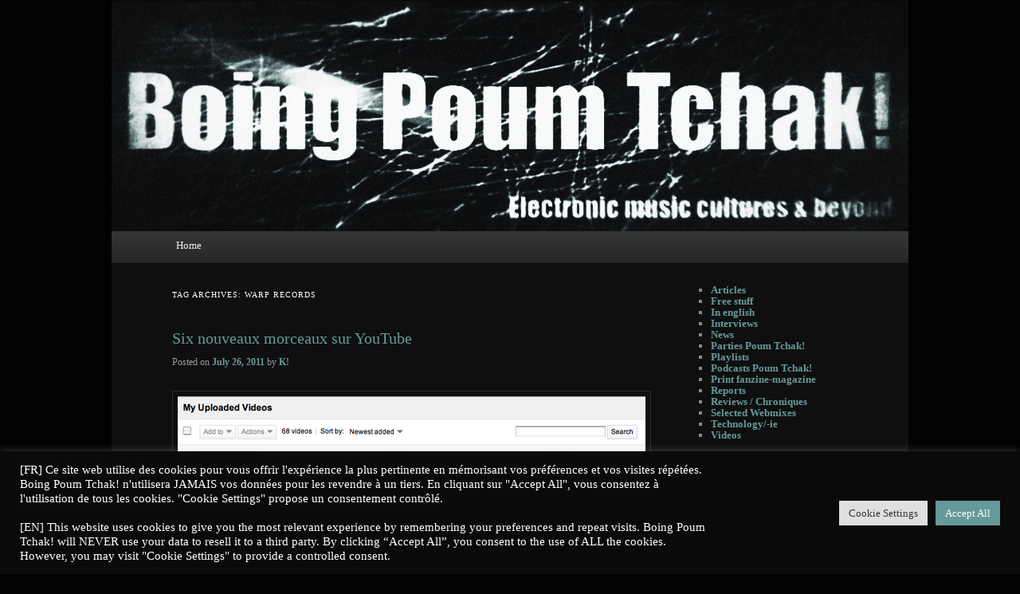

--- FILE ---
content_type: text/html; charset=UTF-8
request_url: https://www.boingpoumtchak.com/tag/warp-records/
body_size: 17864
content:
<!DOCTYPE html>
<!--[if IE 6]>
<html id="ie6" lang="en-US">
<![endif]-->
<!--[if IE 7]>
<html id="ie7" lang="en-US">
<![endif]-->
<!--[if IE 8]>
<html id="ie8" lang="en-US">
<![endif]-->
<!--[if !(IE 6) | !(IE 7) | !(IE 8)  ]><!-->
<html lang="en-US">
<!--<![endif]-->
<head>
<meta charset="UTF-8" />
<meta name="viewport" content="width=device-width" />
<title>warp records | Boing Poum Tchak!</title>
<link rel="profile" href="https://gmpg.org/xfn/11" />
<link rel="stylesheet" type="text/css" media="all" href="https://www.boingpoumtchak.com/wp-content/themes/temp/twentyeleven/style.css" />
<link rel="pingback" href="https://www.boingpoumtchak.com/xmlrpc.php" />
<!--[if lt IE 9]>
<script src="https://www.boingpoumtchak.com/wp-content/themes/temp/twentyeleven/js/html5.js" type="text/javascript"></script>
<![endif]-->
<meta name='robots' content='max-image-preview:large' />
<link rel='dns-prefetch' href='//stats.wp.com' />
<link rel="alternate" type="application/rss+xml" title="Boing Poum Tchak! &raquo; Feed" href="https://www.boingpoumtchak.com/feed/" />
<link rel="alternate" type="application/rss+xml" title="Boing Poum Tchak! &raquo; Comments Feed" href="https://www.boingpoumtchak.com/comments/feed/" />
<link rel="alternate" type="application/rss+xml" title="Boing Poum Tchak! &raquo; warp records Tag Feed" href="https://www.boingpoumtchak.com/tag/warp-records/feed/" />
<style id='wp-img-auto-sizes-contain-inline-css' type='text/css'>
img:is([sizes=auto i],[sizes^="auto," i]){contain-intrinsic-size:3000px 1500px}
/*# sourceURL=wp-img-auto-sizes-contain-inline-css */
</style>
<style id='wp-emoji-styles-inline-css' type='text/css'>

	img.wp-smiley, img.emoji {
		display: inline !important;
		border: none !important;
		box-shadow: none !important;
		height: 1em !important;
		width: 1em !important;
		margin: 0 0.07em !important;
		vertical-align: -0.1em !important;
		background: none !important;
		padding: 0 !important;
	}
/*# sourceURL=wp-emoji-styles-inline-css */
</style>
<style id='wp-block-library-inline-css' type='text/css'>
:root{--wp-block-synced-color:#7a00df;--wp-block-synced-color--rgb:122,0,223;--wp-bound-block-color:var(--wp-block-synced-color);--wp-editor-canvas-background:#ddd;--wp-admin-theme-color:#007cba;--wp-admin-theme-color--rgb:0,124,186;--wp-admin-theme-color-darker-10:#006ba1;--wp-admin-theme-color-darker-10--rgb:0,107,160.5;--wp-admin-theme-color-darker-20:#005a87;--wp-admin-theme-color-darker-20--rgb:0,90,135;--wp-admin-border-width-focus:2px}@media (min-resolution:192dpi){:root{--wp-admin-border-width-focus:1.5px}}.wp-element-button{cursor:pointer}:root .has-very-light-gray-background-color{background-color:#eee}:root .has-very-dark-gray-background-color{background-color:#313131}:root .has-very-light-gray-color{color:#eee}:root .has-very-dark-gray-color{color:#313131}:root .has-vivid-green-cyan-to-vivid-cyan-blue-gradient-background{background:linear-gradient(135deg,#00d084,#0693e3)}:root .has-purple-crush-gradient-background{background:linear-gradient(135deg,#34e2e4,#4721fb 50%,#ab1dfe)}:root .has-hazy-dawn-gradient-background{background:linear-gradient(135deg,#faaca8,#dad0ec)}:root .has-subdued-olive-gradient-background{background:linear-gradient(135deg,#fafae1,#67a671)}:root .has-atomic-cream-gradient-background{background:linear-gradient(135deg,#fdd79a,#004a59)}:root .has-nightshade-gradient-background{background:linear-gradient(135deg,#330968,#31cdcf)}:root .has-midnight-gradient-background{background:linear-gradient(135deg,#020381,#2874fc)}:root{--wp--preset--font-size--normal:16px;--wp--preset--font-size--huge:42px}.has-regular-font-size{font-size:1em}.has-larger-font-size{font-size:2.625em}.has-normal-font-size{font-size:var(--wp--preset--font-size--normal)}.has-huge-font-size{font-size:var(--wp--preset--font-size--huge)}.has-text-align-center{text-align:center}.has-text-align-left{text-align:left}.has-text-align-right{text-align:right}.has-fit-text{white-space:nowrap!important}#end-resizable-editor-section{display:none}.aligncenter{clear:both}.items-justified-left{justify-content:flex-start}.items-justified-center{justify-content:center}.items-justified-right{justify-content:flex-end}.items-justified-space-between{justify-content:space-between}.screen-reader-text{border:0;clip-path:inset(50%);height:1px;margin:-1px;overflow:hidden;padding:0;position:absolute;width:1px;word-wrap:normal!important}.screen-reader-text:focus{background-color:#ddd;clip-path:none;color:#444;display:block;font-size:1em;height:auto;left:5px;line-height:normal;padding:15px 23px 14px;text-decoration:none;top:5px;width:auto;z-index:100000}html :where(.has-border-color){border-style:solid}html :where([style*=border-top-color]){border-top-style:solid}html :where([style*=border-right-color]){border-right-style:solid}html :where([style*=border-bottom-color]){border-bottom-style:solid}html :where([style*=border-left-color]){border-left-style:solid}html :where([style*=border-width]){border-style:solid}html :where([style*=border-top-width]){border-top-style:solid}html :where([style*=border-right-width]){border-right-style:solid}html :where([style*=border-bottom-width]){border-bottom-style:solid}html :where([style*=border-left-width]){border-left-style:solid}html :where(img[class*=wp-image-]){height:auto;max-width:100%}:where(figure){margin:0 0 1em}html :where(.is-position-sticky){--wp-admin--admin-bar--position-offset:var(--wp-admin--admin-bar--height,0px)}@media screen and (max-width:600px){html :where(.is-position-sticky){--wp-admin--admin-bar--position-offset:0px}}

/*# sourceURL=wp-block-library-inline-css */
</style><style id='wp-block-categories-inline-css' type='text/css'>
.wp-block-categories{box-sizing:border-box}.wp-block-categories.alignleft{margin-right:2em}.wp-block-categories.alignright{margin-left:2em}.wp-block-categories.wp-block-categories-dropdown.aligncenter{text-align:center}.wp-block-categories .wp-block-categories__label{display:block;width:100%}
/*# sourceURL=https://www.boingpoumtchak.com/wp-includes/blocks/categories/style.min.css */
</style>
<style id='wp-block-image-inline-css' type='text/css'>
.wp-block-image>a,.wp-block-image>figure>a{display:inline-block}.wp-block-image img{box-sizing:border-box;height:auto;max-width:100%;vertical-align:bottom}@media not (prefers-reduced-motion){.wp-block-image img.hide{visibility:hidden}.wp-block-image img.show{animation:show-content-image .4s}}.wp-block-image[style*=border-radius] img,.wp-block-image[style*=border-radius]>a{border-radius:inherit}.wp-block-image.has-custom-border img{box-sizing:border-box}.wp-block-image.aligncenter{text-align:center}.wp-block-image.alignfull>a,.wp-block-image.alignwide>a{width:100%}.wp-block-image.alignfull img,.wp-block-image.alignwide img{height:auto;width:100%}.wp-block-image .aligncenter,.wp-block-image .alignleft,.wp-block-image .alignright,.wp-block-image.aligncenter,.wp-block-image.alignleft,.wp-block-image.alignright{display:table}.wp-block-image .aligncenter>figcaption,.wp-block-image .alignleft>figcaption,.wp-block-image .alignright>figcaption,.wp-block-image.aligncenter>figcaption,.wp-block-image.alignleft>figcaption,.wp-block-image.alignright>figcaption{caption-side:bottom;display:table-caption}.wp-block-image .alignleft{float:left;margin:.5em 1em .5em 0}.wp-block-image .alignright{float:right;margin:.5em 0 .5em 1em}.wp-block-image .aligncenter{margin-left:auto;margin-right:auto}.wp-block-image :where(figcaption){margin-bottom:1em;margin-top:.5em}.wp-block-image.is-style-circle-mask img{border-radius:9999px}@supports ((-webkit-mask-image:none) or (mask-image:none)) or (-webkit-mask-image:none){.wp-block-image.is-style-circle-mask img{border-radius:0;-webkit-mask-image:url('data:image/svg+xml;utf8,<svg viewBox="0 0 100 100" xmlns="http://www.w3.org/2000/svg"><circle cx="50" cy="50" r="50"/></svg>');mask-image:url('data:image/svg+xml;utf8,<svg viewBox="0 0 100 100" xmlns="http://www.w3.org/2000/svg"><circle cx="50" cy="50" r="50"/></svg>');mask-mode:alpha;-webkit-mask-position:center;mask-position:center;-webkit-mask-repeat:no-repeat;mask-repeat:no-repeat;-webkit-mask-size:contain;mask-size:contain}}:root :where(.wp-block-image.is-style-rounded img,.wp-block-image .is-style-rounded img){border-radius:9999px}.wp-block-image figure{margin:0}.wp-lightbox-container{display:flex;flex-direction:column;position:relative}.wp-lightbox-container img{cursor:zoom-in}.wp-lightbox-container img:hover+button{opacity:1}.wp-lightbox-container button{align-items:center;backdrop-filter:blur(16px) saturate(180%);background-color:#5a5a5a40;border:none;border-radius:4px;cursor:zoom-in;display:flex;height:20px;justify-content:center;opacity:0;padding:0;position:absolute;right:16px;text-align:center;top:16px;width:20px;z-index:100}@media not (prefers-reduced-motion){.wp-lightbox-container button{transition:opacity .2s ease}}.wp-lightbox-container button:focus-visible{outline:3px auto #5a5a5a40;outline:3px auto -webkit-focus-ring-color;outline-offset:3px}.wp-lightbox-container button:hover{cursor:pointer;opacity:1}.wp-lightbox-container button:focus{opacity:1}.wp-lightbox-container button:focus,.wp-lightbox-container button:hover,.wp-lightbox-container button:not(:hover):not(:active):not(.has-background){background-color:#5a5a5a40;border:none}.wp-lightbox-overlay{box-sizing:border-box;cursor:zoom-out;height:100vh;left:0;overflow:hidden;position:fixed;top:0;visibility:hidden;width:100%;z-index:100000}.wp-lightbox-overlay .close-button{align-items:center;cursor:pointer;display:flex;justify-content:center;min-height:40px;min-width:40px;padding:0;position:absolute;right:calc(env(safe-area-inset-right) + 16px);top:calc(env(safe-area-inset-top) + 16px);z-index:5000000}.wp-lightbox-overlay .close-button:focus,.wp-lightbox-overlay .close-button:hover,.wp-lightbox-overlay .close-button:not(:hover):not(:active):not(.has-background){background:none;border:none}.wp-lightbox-overlay .lightbox-image-container{height:var(--wp--lightbox-container-height);left:50%;overflow:hidden;position:absolute;top:50%;transform:translate(-50%,-50%);transform-origin:top left;width:var(--wp--lightbox-container-width);z-index:9999999999}.wp-lightbox-overlay .wp-block-image{align-items:center;box-sizing:border-box;display:flex;height:100%;justify-content:center;margin:0;position:relative;transform-origin:0 0;width:100%;z-index:3000000}.wp-lightbox-overlay .wp-block-image img{height:var(--wp--lightbox-image-height);min-height:var(--wp--lightbox-image-height);min-width:var(--wp--lightbox-image-width);width:var(--wp--lightbox-image-width)}.wp-lightbox-overlay .wp-block-image figcaption{display:none}.wp-lightbox-overlay button{background:none;border:none}.wp-lightbox-overlay .scrim{background-color:#fff;height:100%;opacity:.9;position:absolute;width:100%;z-index:2000000}.wp-lightbox-overlay.active{visibility:visible}@media not (prefers-reduced-motion){.wp-lightbox-overlay.active{animation:turn-on-visibility .25s both}.wp-lightbox-overlay.active img{animation:turn-on-visibility .35s both}.wp-lightbox-overlay.show-closing-animation:not(.active){animation:turn-off-visibility .35s both}.wp-lightbox-overlay.show-closing-animation:not(.active) img{animation:turn-off-visibility .25s both}.wp-lightbox-overlay.zoom.active{animation:none;opacity:1;visibility:visible}.wp-lightbox-overlay.zoom.active .lightbox-image-container{animation:lightbox-zoom-in .4s}.wp-lightbox-overlay.zoom.active .lightbox-image-container img{animation:none}.wp-lightbox-overlay.zoom.active .scrim{animation:turn-on-visibility .4s forwards}.wp-lightbox-overlay.zoom.show-closing-animation:not(.active){animation:none}.wp-lightbox-overlay.zoom.show-closing-animation:not(.active) .lightbox-image-container{animation:lightbox-zoom-out .4s}.wp-lightbox-overlay.zoom.show-closing-animation:not(.active) .lightbox-image-container img{animation:none}.wp-lightbox-overlay.zoom.show-closing-animation:not(.active) .scrim{animation:turn-off-visibility .4s forwards}}@keyframes show-content-image{0%{visibility:hidden}99%{visibility:hidden}to{visibility:visible}}@keyframes turn-on-visibility{0%{opacity:0}to{opacity:1}}@keyframes turn-off-visibility{0%{opacity:1;visibility:visible}99%{opacity:0;visibility:visible}to{opacity:0;visibility:hidden}}@keyframes lightbox-zoom-in{0%{transform:translate(calc((-100vw + var(--wp--lightbox-scrollbar-width))/2 + var(--wp--lightbox-initial-left-position)),calc(-50vh + var(--wp--lightbox-initial-top-position))) scale(var(--wp--lightbox-scale))}to{transform:translate(-50%,-50%) scale(1)}}@keyframes lightbox-zoom-out{0%{transform:translate(-50%,-50%) scale(1);visibility:visible}99%{visibility:visible}to{transform:translate(calc((-100vw + var(--wp--lightbox-scrollbar-width))/2 + var(--wp--lightbox-initial-left-position)),calc(-50vh + var(--wp--lightbox-initial-top-position))) scale(var(--wp--lightbox-scale));visibility:hidden}}
/*# sourceURL=https://www.boingpoumtchak.com/wp-includes/blocks/image/style.min.css */
</style>
<style id='wp-block-search-inline-css' type='text/css'>
.wp-block-search__button{margin-left:10px;word-break:normal}.wp-block-search__button.has-icon{line-height:0}.wp-block-search__button svg{height:1.25em;min-height:24px;min-width:24px;width:1.25em;fill:currentColor;vertical-align:text-bottom}:where(.wp-block-search__button){border:1px solid #ccc;padding:6px 10px}.wp-block-search__inside-wrapper{display:flex;flex:auto;flex-wrap:nowrap;max-width:100%}.wp-block-search__label{width:100%}.wp-block-search.wp-block-search__button-only .wp-block-search__button{box-sizing:border-box;display:flex;flex-shrink:0;justify-content:center;margin-left:0;max-width:100%}.wp-block-search.wp-block-search__button-only .wp-block-search__inside-wrapper{min-width:0!important;transition-property:width}.wp-block-search.wp-block-search__button-only .wp-block-search__input{flex-basis:100%;transition-duration:.3s}.wp-block-search.wp-block-search__button-only.wp-block-search__searchfield-hidden,.wp-block-search.wp-block-search__button-only.wp-block-search__searchfield-hidden .wp-block-search__inside-wrapper{overflow:hidden}.wp-block-search.wp-block-search__button-only.wp-block-search__searchfield-hidden .wp-block-search__input{border-left-width:0!important;border-right-width:0!important;flex-basis:0;flex-grow:0;margin:0;min-width:0!important;padding-left:0!important;padding-right:0!important;width:0!important}:where(.wp-block-search__input){appearance:none;border:1px solid #949494;flex-grow:1;font-family:inherit;font-size:inherit;font-style:inherit;font-weight:inherit;letter-spacing:inherit;line-height:inherit;margin-left:0;margin-right:0;min-width:3rem;padding:8px;text-decoration:unset!important;text-transform:inherit}:where(.wp-block-search__button-inside .wp-block-search__inside-wrapper){background-color:#fff;border:1px solid #949494;box-sizing:border-box;padding:4px}:where(.wp-block-search__button-inside .wp-block-search__inside-wrapper) .wp-block-search__input{border:none;border-radius:0;padding:0 4px}:where(.wp-block-search__button-inside .wp-block-search__inside-wrapper) .wp-block-search__input:focus{outline:none}:where(.wp-block-search__button-inside .wp-block-search__inside-wrapper) :where(.wp-block-search__button){padding:4px 8px}.wp-block-search.aligncenter .wp-block-search__inside-wrapper{margin:auto}.wp-block[data-align=right] .wp-block-search.wp-block-search__button-only .wp-block-search__inside-wrapper{float:right}
/*# sourceURL=https://www.boingpoumtchak.com/wp-includes/blocks/search/style.min.css */
</style>
<style id='wp-block-paragraph-inline-css' type='text/css'>
.is-small-text{font-size:.875em}.is-regular-text{font-size:1em}.is-large-text{font-size:2.25em}.is-larger-text{font-size:3em}.has-drop-cap:not(:focus):first-letter{float:left;font-size:8.4em;font-style:normal;font-weight:100;line-height:.68;margin:.05em .1em 0 0;text-transform:uppercase}body.rtl .has-drop-cap:not(:focus):first-letter{float:none;margin-left:.1em}p.has-drop-cap.has-background{overflow:hidden}:root :where(p.has-background){padding:1.25em 2.375em}:where(p.has-text-color:not(.has-link-color)) a{color:inherit}p.has-text-align-left[style*="writing-mode:vertical-lr"],p.has-text-align-right[style*="writing-mode:vertical-rl"]{rotate:180deg}
/*# sourceURL=https://www.boingpoumtchak.com/wp-includes/blocks/paragraph/style.min.css */
</style>
<style id='global-styles-inline-css' type='text/css'>
:root{--wp--preset--aspect-ratio--square: 1;--wp--preset--aspect-ratio--4-3: 4/3;--wp--preset--aspect-ratio--3-4: 3/4;--wp--preset--aspect-ratio--3-2: 3/2;--wp--preset--aspect-ratio--2-3: 2/3;--wp--preset--aspect-ratio--16-9: 16/9;--wp--preset--aspect-ratio--9-16: 9/16;--wp--preset--color--black: #000000;--wp--preset--color--cyan-bluish-gray: #abb8c3;--wp--preset--color--white: #ffffff;--wp--preset--color--pale-pink: #f78da7;--wp--preset--color--vivid-red: #cf2e2e;--wp--preset--color--luminous-vivid-orange: #ff6900;--wp--preset--color--luminous-vivid-amber: #fcb900;--wp--preset--color--light-green-cyan: #7bdcb5;--wp--preset--color--vivid-green-cyan: #00d084;--wp--preset--color--pale-cyan-blue: #8ed1fc;--wp--preset--color--vivid-cyan-blue: #0693e3;--wp--preset--color--vivid-purple: #9b51e0;--wp--preset--gradient--vivid-cyan-blue-to-vivid-purple: linear-gradient(135deg,rgb(6,147,227) 0%,rgb(155,81,224) 100%);--wp--preset--gradient--light-green-cyan-to-vivid-green-cyan: linear-gradient(135deg,rgb(122,220,180) 0%,rgb(0,208,130) 100%);--wp--preset--gradient--luminous-vivid-amber-to-luminous-vivid-orange: linear-gradient(135deg,rgb(252,185,0) 0%,rgb(255,105,0) 100%);--wp--preset--gradient--luminous-vivid-orange-to-vivid-red: linear-gradient(135deg,rgb(255,105,0) 0%,rgb(207,46,46) 100%);--wp--preset--gradient--very-light-gray-to-cyan-bluish-gray: linear-gradient(135deg,rgb(238,238,238) 0%,rgb(169,184,195) 100%);--wp--preset--gradient--cool-to-warm-spectrum: linear-gradient(135deg,rgb(74,234,220) 0%,rgb(151,120,209) 20%,rgb(207,42,186) 40%,rgb(238,44,130) 60%,rgb(251,105,98) 80%,rgb(254,248,76) 100%);--wp--preset--gradient--blush-light-purple: linear-gradient(135deg,rgb(255,206,236) 0%,rgb(152,150,240) 100%);--wp--preset--gradient--blush-bordeaux: linear-gradient(135deg,rgb(254,205,165) 0%,rgb(254,45,45) 50%,rgb(107,0,62) 100%);--wp--preset--gradient--luminous-dusk: linear-gradient(135deg,rgb(255,203,112) 0%,rgb(199,81,192) 50%,rgb(65,88,208) 100%);--wp--preset--gradient--pale-ocean: linear-gradient(135deg,rgb(255,245,203) 0%,rgb(182,227,212) 50%,rgb(51,167,181) 100%);--wp--preset--gradient--electric-grass: linear-gradient(135deg,rgb(202,248,128) 0%,rgb(113,206,126) 100%);--wp--preset--gradient--midnight: linear-gradient(135deg,rgb(2,3,129) 0%,rgb(40,116,252) 100%);--wp--preset--font-size--small: 13px;--wp--preset--font-size--medium: 20px;--wp--preset--font-size--large: 36px;--wp--preset--font-size--x-large: 42px;--wp--preset--spacing--20: 0.44rem;--wp--preset--spacing--30: 0.67rem;--wp--preset--spacing--40: 1rem;--wp--preset--spacing--50: 1.5rem;--wp--preset--spacing--60: 2.25rem;--wp--preset--spacing--70: 3.38rem;--wp--preset--spacing--80: 5.06rem;--wp--preset--shadow--natural: 6px 6px 9px rgba(0, 0, 0, 0.2);--wp--preset--shadow--deep: 12px 12px 50px rgba(0, 0, 0, 0.4);--wp--preset--shadow--sharp: 6px 6px 0px rgba(0, 0, 0, 0.2);--wp--preset--shadow--outlined: 6px 6px 0px -3px rgb(255, 255, 255), 6px 6px rgb(0, 0, 0);--wp--preset--shadow--crisp: 6px 6px 0px rgb(0, 0, 0);}:where(.is-layout-flex){gap: 0.5em;}:where(.is-layout-grid){gap: 0.5em;}body .is-layout-flex{display: flex;}.is-layout-flex{flex-wrap: wrap;align-items: center;}.is-layout-flex > :is(*, div){margin: 0;}body .is-layout-grid{display: grid;}.is-layout-grid > :is(*, div){margin: 0;}:where(.wp-block-columns.is-layout-flex){gap: 2em;}:where(.wp-block-columns.is-layout-grid){gap: 2em;}:where(.wp-block-post-template.is-layout-flex){gap: 1.25em;}:where(.wp-block-post-template.is-layout-grid){gap: 1.25em;}.has-black-color{color: var(--wp--preset--color--black) !important;}.has-cyan-bluish-gray-color{color: var(--wp--preset--color--cyan-bluish-gray) !important;}.has-white-color{color: var(--wp--preset--color--white) !important;}.has-pale-pink-color{color: var(--wp--preset--color--pale-pink) !important;}.has-vivid-red-color{color: var(--wp--preset--color--vivid-red) !important;}.has-luminous-vivid-orange-color{color: var(--wp--preset--color--luminous-vivid-orange) !important;}.has-luminous-vivid-amber-color{color: var(--wp--preset--color--luminous-vivid-amber) !important;}.has-light-green-cyan-color{color: var(--wp--preset--color--light-green-cyan) !important;}.has-vivid-green-cyan-color{color: var(--wp--preset--color--vivid-green-cyan) !important;}.has-pale-cyan-blue-color{color: var(--wp--preset--color--pale-cyan-blue) !important;}.has-vivid-cyan-blue-color{color: var(--wp--preset--color--vivid-cyan-blue) !important;}.has-vivid-purple-color{color: var(--wp--preset--color--vivid-purple) !important;}.has-black-background-color{background-color: var(--wp--preset--color--black) !important;}.has-cyan-bluish-gray-background-color{background-color: var(--wp--preset--color--cyan-bluish-gray) !important;}.has-white-background-color{background-color: var(--wp--preset--color--white) !important;}.has-pale-pink-background-color{background-color: var(--wp--preset--color--pale-pink) !important;}.has-vivid-red-background-color{background-color: var(--wp--preset--color--vivid-red) !important;}.has-luminous-vivid-orange-background-color{background-color: var(--wp--preset--color--luminous-vivid-orange) !important;}.has-luminous-vivid-amber-background-color{background-color: var(--wp--preset--color--luminous-vivid-amber) !important;}.has-light-green-cyan-background-color{background-color: var(--wp--preset--color--light-green-cyan) !important;}.has-vivid-green-cyan-background-color{background-color: var(--wp--preset--color--vivid-green-cyan) !important;}.has-pale-cyan-blue-background-color{background-color: var(--wp--preset--color--pale-cyan-blue) !important;}.has-vivid-cyan-blue-background-color{background-color: var(--wp--preset--color--vivid-cyan-blue) !important;}.has-vivid-purple-background-color{background-color: var(--wp--preset--color--vivid-purple) !important;}.has-black-border-color{border-color: var(--wp--preset--color--black) !important;}.has-cyan-bluish-gray-border-color{border-color: var(--wp--preset--color--cyan-bluish-gray) !important;}.has-white-border-color{border-color: var(--wp--preset--color--white) !important;}.has-pale-pink-border-color{border-color: var(--wp--preset--color--pale-pink) !important;}.has-vivid-red-border-color{border-color: var(--wp--preset--color--vivid-red) !important;}.has-luminous-vivid-orange-border-color{border-color: var(--wp--preset--color--luminous-vivid-orange) !important;}.has-luminous-vivid-amber-border-color{border-color: var(--wp--preset--color--luminous-vivid-amber) !important;}.has-light-green-cyan-border-color{border-color: var(--wp--preset--color--light-green-cyan) !important;}.has-vivid-green-cyan-border-color{border-color: var(--wp--preset--color--vivid-green-cyan) !important;}.has-pale-cyan-blue-border-color{border-color: var(--wp--preset--color--pale-cyan-blue) !important;}.has-vivid-cyan-blue-border-color{border-color: var(--wp--preset--color--vivid-cyan-blue) !important;}.has-vivid-purple-border-color{border-color: var(--wp--preset--color--vivid-purple) !important;}.has-vivid-cyan-blue-to-vivid-purple-gradient-background{background: var(--wp--preset--gradient--vivid-cyan-blue-to-vivid-purple) !important;}.has-light-green-cyan-to-vivid-green-cyan-gradient-background{background: var(--wp--preset--gradient--light-green-cyan-to-vivid-green-cyan) !important;}.has-luminous-vivid-amber-to-luminous-vivid-orange-gradient-background{background: var(--wp--preset--gradient--luminous-vivid-amber-to-luminous-vivid-orange) !important;}.has-luminous-vivid-orange-to-vivid-red-gradient-background{background: var(--wp--preset--gradient--luminous-vivid-orange-to-vivid-red) !important;}.has-very-light-gray-to-cyan-bluish-gray-gradient-background{background: var(--wp--preset--gradient--very-light-gray-to-cyan-bluish-gray) !important;}.has-cool-to-warm-spectrum-gradient-background{background: var(--wp--preset--gradient--cool-to-warm-spectrum) !important;}.has-blush-light-purple-gradient-background{background: var(--wp--preset--gradient--blush-light-purple) !important;}.has-blush-bordeaux-gradient-background{background: var(--wp--preset--gradient--blush-bordeaux) !important;}.has-luminous-dusk-gradient-background{background: var(--wp--preset--gradient--luminous-dusk) !important;}.has-pale-ocean-gradient-background{background: var(--wp--preset--gradient--pale-ocean) !important;}.has-electric-grass-gradient-background{background: var(--wp--preset--gradient--electric-grass) !important;}.has-midnight-gradient-background{background: var(--wp--preset--gradient--midnight) !important;}.has-small-font-size{font-size: var(--wp--preset--font-size--small) !important;}.has-medium-font-size{font-size: var(--wp--preset--font-size--medium) !important;}.has-large-font-size{font-size: var(--wp--preset--font-size--large) !important;}.has-x-large-font-size{font-size: var(--wp--preset--font-size--x-large) !important;}
/*# sourceURL=global-styles-inline-css */
</style>

<style id='classic-theme-styles-inline-css' type='text/css'>
/*! This file is auto-generated */
.wp-block-button__link{color:#fff;background-color:#32373c;border-radius:9999px;box-shadow:none;text-decoration:none;padding:calc(.667em + 2px) calc(1.333em + 2px);font-size:1.125em}.wp-block-file__button{background:#32373c;color:#fff;text-decoration:none}
/*# sourceURL=/wp-includes/css/classic-themes.min.css */
</style>
<link rel='stylesheet' id='cookie-law-info-css' href='https://www.boingpoumtchak.com/wp-content/plugins/cookie-law-info/legacy/public/css/cookie-law-info-public.css?ver=3.3.9' type='text/css' media='all' />
<link rel='stylesheet' id='cookie-law-info-gdpr-css' href='https://www.boingpoumtchak.com/wp-content/plugins/cookie-law-info/legacy/public/css/cookie-law-info-gdpr.css?ver=3.3.9' type='text/css' media='all' />
<link rel='stylesheet' id='dark-css' href='https://www.boingpoumtchak.com/wp-content/themes/temp/twentyeleven/colors/dark.css' type='text/css' media='all' />
<script type="text/javascript" src="https://www.boingpoumtchak.com/wp-includes/js/jquery/jquery.min.js?ver=3.7.1" id="jquery-core-js"></script>
<script type="text/javascript" src="https://www.boingpoumtchak.com/wp-includes/js/jquery/jquery-migrate.min.js?ver=3.4.1" id="jquery-migrate-js"></script>
<script type="text/javascript" id="cookie-law-info-js-extra">
/* <![CDATA[ */
var Cli_Data = {"nn_cookie_ids":[],"cookielist":[],"non_necessary_cookies":[],"ccpaEnabled":"","ccpaRegionBased":"","ccpaBarEnabled":"","strictlyEnabled":["necessary","obligatoire"],"ccpaType":"gdpr","js_blocking":"1","custom_integration":"","triggerDomRefresh":"","secure_cookies":""};
var cli_cookiebar_settings = {"animate_speed_hide":"500","animate_speed_show":"500","background":"#0a0a0a","border":"#b1a6a6c2","border_on":"","button_1_button_colour":"#669999","button_1_button_hover":"#527a7a","button_1_link_colour":"#fff","button_1_as_button":"1","button_1_new_win":"","button_2_button_colour":"#333","button_2_button_hover":"#292929","button_2_link_colour":"#444","button_2_as_button":"","button_2_hidebar":"","button_3_button_colour":"#dedfe0","button_3_button_hover":"#b2b2b3","button_3_link_colour":"#333333","button_3_as_button":"1","button_3_new_win":"","button_4_button_colour":"#dedfe0","button_4_button_hover":"#b2b2b3","button_4_link_colour":"#333333","button_4_as_button":"1","button_7_button_colour":"#669999","button_7_button_hover":"#527a7a","button_7_link_colour":"#fff","button_7_as_button":"1","button_7_new_win":"","font_family":"inherit","header_fix":"","notify_animate_hide":"1","notify_animate_show":"","notify_div_id":"#cookie-law-info-bar","notify_position_horizontal":"right","notify_position_vertical":"bottom","scroll_close":"","scroll_close_reload":"","accept_close_reload":"","reject_close_reload":"","showagain_tab":"","showagain_background":"#fff","showagain_border":"#000","showagain_div_id":"#cookie-law-info-again","showagain_x_position":"100px","text":"#ffffff","show_once_yn":"","show_once":"10000","logging_on":"","as_popup":"","popup_overlay":"1","bar_heading_text":"","cookie_bar_as":"banner","popup_showagain_position":"bottom-right","widget_position":"left"};
var log_object = {"ajax_url":"https://www.boingpoumtchak.com/wp-admin/admin-ajax.php"};
//# sourceURL=cookie-law-info-js-extra
/* ]]> */
</script>
<script type="text/javascript" src="https://www.boingpoumtchak.com/wp-content/plugins/cookie-law-info/legacy/public/js/cookie-law-info-public.js?ver=3.3.9" id="cookie-law-info-js"></script>
<link rel="https://api.w.org/" href="https://www.boingpoumtchak.com/wp-json/" /><link rel="alternate" title="JSON" type="application/json" href="https://www.boingpoumtchak.com/wp-json/wp/v2/tags/2257" /><link rel="EditURI" type="application/rsd+xml" title="RSD" href="https://www.boingpoumtchak.com/xmlrpc.php?rsd" />
<meta name="generator" content="WordPress 6.9" />
	<style>img#wpstats{display:none}</style>
			<style>
		/* Link color */
		a,
		#site-title a:focus,
		#site-title a:hover,
		#site-title a:active,
		.entry-title a:hover,
		.entry-title a:focus,
		.entry-title a:active,
		.widget_twentyeleven_ephemera .comments-link a:hover,
		section.recent-posts .other-recent-posts a[rel="bookmark"]:hover,
		section.recent-posts .other-recent-posts .comments-link a:hover,
		.format-image footer.entry-meta a:hover,
		#site-generator a:hover {
			color: #669999;
		}
		section.recent-posts .other-recent-posts .comments-link a:hover {
			border-color: #669999;
		}
		article.feature-image.small .entry-summary p a:hover,
		.entry-header .comments-link a:hover,
		.entry-header .comments-link a:focus,
		.entry-header .comments-link a:active,
		.feature-slider a.active {
			background-color: #669999;
		}
	</style>
<style type="text/css" media="all">
/* <![CDATA[ */
@import url("https://www.boingpoumtchak.com/wp-content/plugins/wp-table-reloaded/css/plugin.css?ver=1.9.4");
@import url("https://www.boingpoumtchak.com/wp-content/plugins/wp-table-reloaded/css/datatables.css?ver=1.9.4");
/* ]]> */
</style>	<style type="text/css">
			#site-title,
		#site-description {
			position: absolute !important;
			clip: rect(1px 1px 1px 1px); /* IE6, IE7 */
			clip: rect(1px, 1px, 1px, 1px);
		}
		</style>
	<style type="text/css" id="custom-background-css">
body.custom-background { background-color: #020202; }
</style>
	
	<!-- Clean Archives Reloaded v3.2.0 | http://www.viper007bond.com/wordpress-plugins/clean-archives-reloaded/ -->
	<style type="text/css">.car-collapse .car-yearmonth { cursor: s-resize; } </style>
	<script type="text/javascript">
		/* <![CDATA[ */
			jQuery(document).ready(function() {
				jQuery('.car-collapse').find('.car-monthlisting').hide();
				jQuery('.car-collapse').find('.car-monthlisting:first').show();
				jQuery('.car-collapse').find('.car-yearmonth').click(function() {
					jQuery(this).next('ul').slideToggle('fast');
				});
				jQuery('.car-collapse').find('.car-toggler').click(function() {
					if ( 'Expand All' == jQuery(this).text() ) {
						jQuery(this).parent('.car-container').find('.car-monthlisting').show();
						jQuery(this).text('Collapse All');
					}
					else {
						jQuery(this).parent('.car-container').find('.car-monthlisting').hide();
						jQuery(this).text('Expand All');
					}
					return false;
				});
			});
		/* ]]> */
	</script>

<link rel="icon" href="https://www.boingpoumtchak.com/wp-content/uploads/2020/06/cropped-K-logo-2020-32x32.jpg" sizes="32x32" />
<link rel="icon" href="https://www.boingpoumtchak.com/wp-content/uploads/2020/06/cropped-K-logo-2020-192x192.jpg" sizes="192x192" />
<link rel="apple-touch-icon" href="https://www.boingpoumtchak.com/wp-content/uploads/2020/06/cropped-K-logo-2020-180x180.jpg" />
<meta name="msapplication-TileImage" content="https://www.boingpoumtchak.com/wp-content/uploads/2020/06/cropped-K-logo-2020-270x270.jpg" />
<link rel='stylesheet' id='cookie-law-info-table-css' href='https://www.boingpoumtchak.com/wp-content/plugins/cookie-law-info/legacy/public/css/cookie-law-info-table.css?ver=3.3.9' type='text/css' media='all' />
</head>

<body data-rsssl=1 class="archive tag tag-warp-records tag-2257 custom-background wp-theme-temptwentyeleven two-column right-sidebar">
<div id="page" class="hfeed">
	<header id="branding" role="banner">
			<hgroup>
				<h1 id="site-title"><span><a href="https://www.boingpoumtchak.com/" title="Boing Poum Tchak!" rel="home">Boing Poum Tchak!</a></span></h1>
				<h2 id="site-description"></h2>
			</hgroup>

						<a href="https://www.boingpoumtchak.com/">
									<img src="https://www.boingpoumtchak.com/wp-content/uploads/2022/09/Boing-Poum-Tchak-header-banner-x.jpg" width="1000" height="288" alt="" />
							</a>
			
							<div class="only-search with-image">
								</div>
			
			<nav id="access" role="navigation">
				<h3 class="assistive-text">Main menu</h3>
								<div class="skip-link"><a class="assistive-text" href="#content" title="Skip to primary content">Skip to primary content</a></div>
				<div class="skip-link"><a class="assistive-text" href="#secondary" title="Skip to secondary content">Skip to secondary content</a></div>
								<div class="menu"><ul>
<li ><a href="https://www.boingpoumtchak.com/">Home</a></li></ul></div>
			</nav><!-- #access -->
	</header><!-- #branding -->


	<div id="main">
		<section id="primary">
			<div id="content" role="main">

			
				<header class="page-header">
					<h1 class="page-title">Tag Archives: <span>warp records</span></h1>

									</header>

				
								
					
	<article id="post-3441" class="post-3441 post type-post status-publish format-standard hentry category-articles category-playlists tag-deep-explorer tag-deep-house-2 tag-electronica tag-elegia tag-hard-techno tag-harmonic-313 tag-laurent-ho tag-playlist tag-quintessentials tag-specter tag-the-connection-machine tag-uncivilized-world tag-vakula tag-warp-records">
		<header class="entry-header">
						<h1 class="entry-title"><a href="https://www.boingpoumtchak.com/2011/07/26/six-nouveaux-morceaux-sur-youtube/" title="Permalink to Six nouveaux morceaux sur YouTube" rel="bookmark">Six nouveaux morceaux sur YouTube</a></h1>
			
						<div class="entry-meta">
				<span class="sep">Posted on </span><a href="https://www.boingpoumtchak.com/2011/07/26/six-nouveaux-morceaux-sur-youtube/" title="4:08 pm" rel="bookmark"><time class="entry-date" datetime="2011-07-26T16:08:08+01:00" pubdate>July 26, 2011</time></a><span class="by-author"> <span class="sep"> by </span> <span class="author vcard"><a class="url fn n" href="https://www.boingpoumtchak.com/author/pierre-nicolas/" title="View all posts by K!" rel="author">K!</a></span></span>			</div><!-- .entry-meta -->
			
					</header><!-- .entry-header -->

				<div class="entry-content">
			<p><img fetchpriority="high" decoding="async" class="alignnone size-full wp-image-3444" src="https://www.boingpoumtchak.com/wp-content/uploads/2011/07/Videos-youtube.jpg" alt="" width="587" height="497" srcset="https://www.boingpoumtchak.com/wp-content/uploads/2011/07/Videos-youtube.jpg 587w, https://www.boingpoumtchak.com/wp-content/uploads/2011/07/Videos-youtube-300x254.jpg 300w" sizes="(max-width: 587px) 100vw, 587px" /></p>
<p style="text-align: justify;">Uploading maison de six titres inédits sur YouTube accompagnés de petites notes perso. Un café, l&#8217;addition, c&#8217;est l&#8217;été, oui, relax baby, comment ça ?, c&#8217;est parti. <a href="https://www.boingpoumtchak.com/2011/07/26/six-nouveaux-morceaux-sur-youtube/#more-3441" class="more-link">Continue reading <span class="meta-nav">&rarr;</span></a></p>
					</div><!-- .entry-content -->
		
		<footer class="entry-meta">
												<span class="cat-links">
				<span class="entry-utility-prep entry-utility-prep-cat-links">Posted in</span> <a href="https://www.boingpoumtchak.com/category/articles/" rel="category tag">Articles</a>, <a href="https://www.boingpoumtchak.com/category/playlists/" rel="category tag">Playlists</a>			</span>
									<span class="sep"> | </span>
							<span class="tag-links">
				<span class="entry-utility-prep entry-utility-prep-tag-links">Tagged</span> <a href="https://www.boingpoumtchak.com/tag/deep-explorer/" rel="tag">deep explorer</a>, <a href="https://www.boingpoumtchak.com/tag/deep-house-2/" rel="tag">deep-house</a>, <a href="https://www.boingpoumtchak.com/tag/electronica/" rel="tag">electronica</a>, <a href="https://www.boingpoumtchak.com/tag/elegia/" rel="tag">elegia</a>, <a href="https://www.boingpoumtchak.com/tag/hard-techno/" rel="tag">hard-techno</a>, <a href="https://www.boingpoumtchak.com/tag/harmonic-313/" rel="tag">harmonic 313</a>, <a href="https://www.boingpoumtchak.com/tag/laurent-ho/" rel="tag">laurent ho</a>, <a href="https://www.boingpoumtchak.com/tag/playlist/" rel="tag">playlist</a>, <a href="https://www.boingpoumtchak.com/tag/quintessentials/" rel="tag">quintessentials</a>, <a href="https://www.boingpoumtchak.com/tag/specter/" rel="tag">specter</a>, <a href="https://www.boingpoumtchak.com/tag/the-connection-machine/" rel="tag">the connection machine</a>, <a href="https://www.boingpoumtchak.com/tag/uncivilized-world/" rel="tag">Uncivilized World</a>, <a href="https://www.boingpoumtchak.com/tag/vakula/" rel="tag">vakula</a>, <a href="https://www.boingpoumtchak.com/tag/warp-records/" rel="tag">warp records</a>			</span>
						
			
					</footer><!-- #entry-meta -->
	</article><!-- #post-3441 -->

				
					
	<article id="post-26" class="post-26 post type-post status-publish format-standard hentry category-free-stuff category-podcastspoumtchak tag-alex-smoke tag-anders-ilar tag-anja-schneider tag-arp-aubert tag-booka-shade tag-broken-social-scene tag-brothomstates tag-cadenza tag-circus-company tag-city-slang tag-cosmo-vitelli tag-death-in-vegas tag-deep tag-defrag tag-dial tag-dj-koze tag-domino tag-electro-house-2 tag-firm tag-four-tet tag-frivolous tag-get-physical-music tag-heiko-voss tag-im-a-cliche tag-inaqui-marin tag-initial-cuts tag-kalk-pets tag-karloff tag-kollektiv-turmstrasse tag-kompakt tag-lawrence tag-lee-van-dowski tag-luciano tag-matias-aguayo tag-mental-groove tag-minimal tag-mirau tag-mobilee tag-mu tag-noze tag-num tag-ostwind tag-output tag-pantha-du-prince tag-regular tag-slam tag-soma-quality-recordings tag-soundslike tag-sten tag-techno tag-tekel tag-the-soft-pink-truth tag-thomas-melchior tag-thomas-schumacher tag-touch-and-go tag-tv-on-the-radio tag-warp-records tag-wechsel-garland">
		<header class="entry-header">
						<h1 class="entry-title"><a href="https://www.boingpoumtchak.com/2006/08/01/boing-poum-tchak-mix/" title="Permalink to Boing Poum Tchak! mix &#8211; Letters + Numbers [bptchk! 002]" rel="bookmark">Boing Poum Tchak! mix &#8211; Letters + Numbers [bptchk! 002]</a></h1>
			
						<div class="entry-meta">
				<span class="sep">Posted on </span><a href="https://www.boingpoumtchak.com/2006/08/01/boing-poum-tchak-mix/" title="2:30 pm" rel="bookmark"><time class="entry-date" datetime="2006-08-01T14:30:35+01:00" pubdate>August 1, 2006</time></a><span class="by-author"> <span class="sep"> by </span> <span class="author vcard"><a class="url fn n" href="https://www.boingpoumtchak.com/author/pierre-nicolas/" title="View all posts by K!" rel="author">K!</a></span></span>			</div><!-- .entry-meta -->
			
					</header><!-- .entry-header -->

				<div class="entry-content">
			<p class="Style146" align="justify"><img decoding="async" class="alignnone size-full wp-image-7305" src="https://www.boingpoumtchak.com/wp-content/uploads/2006/08/letters-and-numbers_521.jpg" alt="" width="525" height="383" srcset="https://www.boingpoumtchak.com/wp-content/uploads/2006/08/letters-and-numbers_521.jpg 525w, https://www.boingpoumtchak.com/wp-content/uploads/2006/08/letters-and-numbers_521-300x219.jpg 300w, https://www.boingpoumtchak.com/wp-content/uploads/2006/08/letters-and-numbers_521-411x300.jpg 411w" sizes="(max-width: 525px) 100vw, 525px" /></p>
<p class="Style146" align="justify"> <a href="https://www.boingpoumtchak.com/2006/08/01/boing-poum-tchak-mix/#more-26" class="more-link">Continue reading <span class="meta-nav">&rarr;</span></a></p>
					</div><!-- .entry-content -->
		
		<footer class="entry-meta">
												<span class="cat-links">
				<span class="entry-utility-prep entry-utility-prep-cat-links">Posted in</span> <a href="https://www.boingpoumtchak.com/category/free-stuff/" rel="category tag">Free stuff</a>, <a href="https://www.boingpoumtchak.com/category/podcastspoumtchak/" rel="category tag">Podcasts Poum Tchak!</a>			</span>
									<span class="sep"> | </span>
							<span class="tag-links">
				<span class="entry-utility-prep entry-utility-prep-tag-links">Tagged</span> <a href="https://www.boingpoumtchak.com/tag/alex-smoke/" rel="tag">Alex Smoke</a>, <a href="https://www.boingpoumtchak.com/tag/anders-ilar/" rel="tag">Anders Ilar</a>, <a href="https://www.boingpoumtchak.com/tag/anja-schneider/" rel="tag">anja schneider</a>, <a href="https://www.boingpoumtchak.com/tag/arp-aubert/" rel="tag">Arp Aubert</a>, <a href="https://www.boingpoumtchak.com/tag/booka-shade/" rel="tag">Booka Shade</a>, <a href="https://www.boingpoumtchak.com/tag/broken-social-scene/" rel="tag">Broken Social Scene</a>, <a href="https://www.boingpoumtchak.com/tag/brothomstates/" rel="tag">Brothomstates</a>, <a href="https://www.boingpoumtchak.com/tag/cadenza/" rel="tag">cadenza</a>, <a href="https://www.boingpoumtchak.com/tag/circus-company/" rel="tag">circus company</a>, <a href="https://www.boingpoumtchak.com/tag/city-slang/" rel="tag">city slang</a>, <a href="https://www.boingpoumtchak.com/tag/cosmo-vitelli/" rel="tag">cosmo vitelli</a>, <a href="https://www.boingpoumtchak.com/tag/death-in-vegas/" rel="tag">Death In Vegas</a>, <a href="https://www.boingpoumtchak.com/tag/deep/" rel="tag">deep</a>, <a href="https://www.boingpoumtchak.com/tag/defrag/" rel="tag">defrag</a>, <a href="https://www.boingpoumtchak.com/tag/dial/" rel="tag">dial</a>, <a href="https://www.boingpoumtchak.com/tag/dj-koze/" rel="tag">Dj Koze</a>, <a href="https://www.boingpoumtchak.com/tag/domino/" rel="tag">domino</a>, <a href="https://www.boingpoumtchak.com/tag/electro-house-2/" rel="tag">electro house</a>, <a href="https://www.boingpoumtchak.com/tag/firm/" rel="tag">firm</a>, <a href="https://www.boingpoumtchak.com/tag/four-tet/" rel="tag">four tet</a>, <a href="https://www.boingpoumtchak.com/tag/frivolous/" rel="tag">Frivolous</a>, <a href="https://www.boingpoumtchak.com/tag/get-physical-music/" rel="tag">Get Physical Music</a>, <a href="https://www.boingpoumtchak.com/tag/heiko-voss/" rel="tag">Heiko Voss</a>, <a href="https://www.boingpoumtchak.com/tag/im-a-cliche/" rel="tag">i'm a cliché</a>, <a href="https://www.boingpoumtchak.com/tag/inaqui-marin/" rel="tag">Iñaqui Marin</a>, <a href="https://www.boingpoumtchak.com/tag/initial-cuts/" rel="tag">initial cuts</a>, <a href="https://www.boingpoumtchak.com/tag/kalk-pets/" rel="tag">kalk pets</a>, <a href="https://www.boingpoumtchak.com/tag/karloff/" rel="tag">karloff</a>, <a href="https://www.boingpoumtchak.com/tag/kollektiv-turmstrasse/" rel="tag">Kollektiv Turmstrasse</a>, <a href="https://www.boingpoumtchak.com/tag/kompakt/" rel="tag">kompakt</a>, <a href="https://www.boingpoumtchak.com/tag/lawrence/" rel="tag">lawrence</a>, <a href="https://www.boingpoumtchak.com/tag/lee-van-dowski/" rel="tag">Lee Van Dowski</a>, <a href="https://www.boingpoumtchak.com/tag/luciano/" rel="tag">luciano</a>, <a href="https://www.boingpoumtchak.com/tag/matias-aguayo/" rel="tag">Matias Aguayo</a>, <a href="https://www.boingpoumtchak.com/tag/mental-groove/" rel="tag">mental groove</a>, <a href="https://www.boingpoumtchak.com/tag/minimal/" rel="tag">minimal</a>, <a href="https://www.boingpoumtchak.com/tag/mirau/" rel="tag">mirau</a>, <a href="https://www.boingpoumtchak.com/tag/mobilee/" rel="tag">mobilee</a>, <a href="https://www.boingpoumtchak.com/tag/mu/" rel="tag">mu</a>, <a href="https://www.boingpoumtchak.com/tag/noze/" rel="tag">noze</a>, <a href="https://www.boingpoumtchak.com/tag/num/" rel="tag">num</a>, <a href="https://www.boingpoumtchak.com/tag/ostwind/" rel="tag">ostwind</a>, <a href="https://www.boingpoumtchak.com/tag/output/" rel="tag">output</a>, <a href="https://www.boingpoumtchak.com/tag/pantha-du-prince/" rel="tag">pantha du prince</a>, <a href="https://www.boingpoumtchak.com/tag/regular/" rel="tag">regular</a>, <a href="https://www.boingpoumtchak.com/tag/slam/" rel="tag">slam</a>, <a href="https://www.boingpoumtchak.com/tag/soma-quality-recordings/" rel="tag">Soma Quality Recordings</a>, <a href="https://www.boingpoumtchak.com/tag/soundslike/" rel="tag">soundslike</a>, <a href="https://www.boingpoumtchak.com/tag/sten/" rel="tag">sten</a>, <a href="https://www.boingpoumtchak.com/tag/techno/" rel="tag">techno</a>, <a href="https://www.boingpoumtchak.com/tag/tekel/" rel="tag">Tekel</a>, <a href="https://www.boingpoumtchak.com/tag/the-soft-pink-truth/" rel="tag">The Soft Pink Truth</a>, <a href="https://www.boingpoumtchak.com/tag/thomas-melchior/" rel="tag">Thomas Melchior</a>, <a href="https://www.boingpoumtchak.com/tag/thomas-schumacher/" rel="tag">Thomas Schumacher</a>, <a href="https://www.boingpoumtchak.com/tag/touch-and-go/" rel="tag">touch and go</a>, <a href="https://www.boingpoumtchak.com/tag/tv-on-the-radio/" rel="tag">TV On The Radio</a>, <a href="https://www.boingpoumtchak.com/tag/warp-records/" rel="tag">warp records</a>, <a href="https://www.boingpoumtchak.com/tag/wechsel-garland/" rel="tag">Wechsel Garland</a>			</span>
						
			
					</footer><!-- #entry-meta -->
	</article><!-- #post-26 -->

				
					
	<article id="post-27" class="post-27 post type-post status-publish format-standard hentry category-free-stuff category-podcastspoumtchak tag-ambient tag-aphex-twin tag-arovane tag-beatservice tag-behind-a-lovely-thing tag-biosphere tag-boards-of-canada tag-city-centre-offices tag-clickits tag-dictaphone tag-domino tag-electronica tag-gel tag-goldmund tag-hapna tag-john-cage tag-judith-juillerat tag-julien-neto tag-kettel tag-kranky tag-mix tag-moteer tag-pan-american tag-philips tag-plop tag-shitkatapult tag-swod tag-the-notwist tag-touch tag-type tag-u-cover tag-warp-records">
		<header class="entry-header">
						<h1 class="entry-title"><a href="https://www.boingpoumtchak.com/2006/04/20/boing-poum-tchak-mix-behind-a-lovely-thing/" title="Permalink to Boing Poum Tchak! mix &#8211; Behind a lovely thing [bptchk! 001]" rel="bookmark">Boing Poum Tchak! mix &#8211; Behind a lovely thing [bptchk! 001]</a></h1>
			
						<div class="entry-meta">
				<span class="sep">Posted on </span><a href="https://www.boingpoumtchak.com/2006/04/20/boing-poum-tchak-mix-behind-a-lovely-thing/" title="2:41 pm" rel="bookmark"><time class="entry-date" datetime="2006-04-20T14:41:31+01:00" pubdate>April 20, 2006</time></a><span class="by-author"> <span class="sep"> by </span> <span class="author vcard"><a class="url fn n" href="https://www.boingpoumtchak.com/author/pierre-nicolas/" title="View all posts by K!" rel="author">K!</a></span></span>			</div><!-- .entry-meta -->
			
					</header><!-- .entry-header -->

				<div class="entry-content">
			<p class="Style146" align="left"><img decoding="async" class="alignnone size-full wp-image-7311" src="https://www.boingpoumtchak.com/wp-content/uploads/2006/04/behind-a-lovely-thing-small.jpg" alt="" width="528" height="516" srcset="https://www.boingpoumtchak.com/wp-content/uploads/2006/04/behind-a-lovely-thing-small.jpg 528w, https://www.boingpoumtchak.com/wp-content/uploads/2006/04/behind-a-lovely-thing-small-300x293.jpg 300w, https://www.boingpoumtchak.com/wp-content/uploads/2006/04/behind-a-lovely-thing-small-307x300.jpg 307w" sizes="(max-width: 528px) 100vw, 528px" /></p>
<p class="Style146" align="left"> <a href="https://www.boingpoumtchak.com/2006/04/20/boing-poum-tchak-mix-behind-a-lovely-thing/#more-27" class="more-link">Continue reading <span class="meta-nav">&rarr;</span></a></p>
					</div><!-- .entry-content -->
		
		<footer class="entry-meta">
												<span class="cat-links">
				<span class="entry-utility-prep entry-utility-prep-cat-links">Posted in</span> <a href="https://www.boingpoumtchak.com/category/free-stuff/" rel="category tag">Free stuff</a>, <a href="https://www.boingpoumtchak.com/category/podcastspoumtchak/" rel="category tag">Podcasts Poum Tchak!</a>			</span>
									<span class="sep"> | </span>
							<span class="tag-links">
				<span class="entry-utility-prep entry-utility-prep-tag-links">Tagged</span> <a href="https://www.boingpoumtchak.com/tag/ambient/" rel="tag">ambient</a>, <a href="https://www.boingpoumtchak.com/tag/aphex-twin/" rel="tag">Aphex Twin</a>, <a href="https://www.boingpoumtchak.com/tag/arovane/" rel="tag">Arovane</a>, <a href="https://www.boingpoumtchak.com/tag/beatservice/" rel="tag">beatservice</a>, <a href="https://www.boingpoumtchak.com/tag/behind-a-lovely-thing/" rel="tag">behind a lovely thing</a>, <a href="https://www.boingpoumtchak.com/tag/biosphere/" rel="tag">Biosphere</a>, <a href="https://www.boingpoumtchak.com/tag/boards-of-canada/" rel="tag">Boards of Canada</a>, <a href="https://www.boingpoumtchak.com/tag/city-centre-offices/" rel="tag">city centre offices</a>, <a href="https://www.boingpoumtchak.com/tag/clickits/" rel="tag">Clickits</a>, <a href="https://www.boingpoumtchak.com/tag/dictaphone/" rel="tag">dictaphone</a>, <a href="https://www.boingpoumtchak.com/tag/domino/" rel="tag">domino</a>, <a href="https://www.boingpoumtchak.com/tag/electronica/" rel="tag">electronica</a>, <a href="https://www.boingpoumtchak.com/tag/gel/" rel="tag">Gel:</a>, <a href="https://www.boingpoumtchak.com/tag/goldmund/" rel="tag">Goldmund</a>, <a href="https://www.boingpoumtchak.com/tag/hapna/" rel="tag">häpna</a>, <a href="https://www.boingpoumtchak.com/tag/john-cage/" rel="tag">John Cage</a>, <a href="https://www.boingpoumtchak.com/tag/judith-juillerat/" rel="tag">Judith Juillerat</a>, <a href="https://www.boingpoumtchak.com/tag/julien-neto/" rel="tag">Julien Neto</a>, <a href="https://www.boingpoumtchak.com/tag/kettel/" rel="tag">Kettel</a>, <a href="https://www.boingpoumtchak.com/tag/kranky/" rel="tag">kranky</a>, <a href="https://www.boingpoumtchak.com/tag/mix/" rel="tag">mix</a>, <a href="https://www.boingpoumtchak.com/tag/moteer/" rel="tag">moteer</a>, <a href="https://www.boingpoumtchak.com/tag/pan-american/" rel="tag">Pan American</a>, <a href="https://www.boingpoumtchak.com/tag/philips/" rel="tag">philips</a>, <a href="https://www.boingpoumtchak.com/tag/plop/" rel="tag">plop</a>, <a href="https://www.boingpoumtchak.com/tag/shitkatapult/" rel="tag">shitkatapult</a>, <a href="https://www.boingpoumtchak.com/tag/swod/" rel="tag">Swod</a>, <a href="https://www.boingpoumtchak.com/tag/the-notwist/" rel="tag">The Notwist</a>, <a href="https://www.boingpoumtchak.com/tag/touch/" rel="tag">touch</a>, <a href="https://www.boingpoumtchak.com/tag/type/" rel="tag">type</a>, <a href="https://www.boingpoumtchak.com/tag/u-cover/" rel="tag">u-cover</a>, <a href="https://www.boingpoumtchak.com/tag/warp-records/" rel="tag">warp records</a>			</span>
						
			
					</footer><!-- #entry-meta -->
	</article><!-- #post-27 -->

				
					
	<article id="post-70" class="post-70 post type-post status-publish format-standard hentry category-reviews tag-chris-clark tag-clark tag-drum-and-bass tag-electronica tag-idm tag-warp tag-warp-records">
		<header class="entry-header">
						<h1 class="entry-title"><a href="https://www.boingpoumtchak.com/2006/03/26/clark-throttle-furniture-warp/" title="Permalink to [Fr] Clark &#8211; Throttle furniture (Warp Records)" rel="bookmark">[Fr] Clark &#8211; Throttle furniture (Warp Records)</a></h1>
			
						<div class="entry-meta">
				<span class="sep">Posted on </span><a href="https://www.boingpoumtchak.com/2006/03/26/clark-throttle-furniture-warp/" title="8:08 pm" rel="bookmark"><time class="entry-date" datetime="2006-03-26T20:08:44+01:00" pubdate>March 26, 2006</time></a><span class="by-author"> <span class="sep"> by </span> <span class="author vcard"><a class="url fn n" href="https://www.boingpoumtchak.com/author/pierre-nicolas/" title="View all posts by K!" rel="author">K!</a></span></span>			</div><!-- .entry-meta -->
			
					</header><!-- .entry-header -->

				<div class="entry-content">
			<p><img loading="lazy" decoding="async" src="https://www.boingpoumtchak.com/chroniques/image/chris%20clark%20-%20throttle%20furniture.jpg" width="200" height="204" align="top" border="2" /></p>
<p align="justify">Chris <strong>Clark </strong>est de retour ! Si son prénom disparaît de ses pochettes de disques, il n’en perd pas moins pour autant son talent de bricoleur, spécialiste des contrastes paradoxaux (qu’il réussit à la perfection) entre la complexité expérimentale de la forme des morceaux et la relative simplicité d’écoute au final de ceux-ci. Reprenant pratiquement avec la même aisance le flambeau d’Aphex Twin, ce jeune anglais continu de nous éblouir à chaque nouvelle sortie. Après deux albums fracassants et poignants sortis sur Warp, il revient avec un maxi 5 titres, en préfiguration du prochain album qui paraîtra cette année. Au programme de ce Throttle furniture bien barré : des atmosphères déviantes, angoissantes, voire claustrophobiques ; de la musique électronique au sens large où se mêle electronica réminiscente, IDM, Drum/Drill’n’bass et ambiant. La maîtrise des éléments est comme d’habitude époustouflante : Aphex Twin période Richard D. James Album sur Frau wav (brief fling) et Herr bar (avec des arrangements qui évoquent fortement le monde de l’enfance) ; le nasty Re-scar kiln en forme de labyrinthe où vous attend à la sortie le Minotaure sur Urgent jell hack et sa drum’n’bass vrillé. Bref, Chris Clark est en passe de devenir un artiste culte (si ce n’est pas déjà fait) à l’égal des Boards of Canada, Aphex Twin, Autechre, Squarepusher, desquels lui viennent ces influences. Un disque de très haute volée, définitivement Warp.</p>
<p><iframe loading="lazy" title="Throttle Furniture" width="584" height="329" src="https://www.youtube.com/embed/videoseries?list=PLaMzFDIAuU4I-fu3Nq1zuJxvBFatUSHxp" frameborder="0" allow="accelerometer; autoplay; clipboard-write; encrypted-media; gyroscope; picture-in-picture; web-share" referrerpolicy="strict-origin-when-cross-origin" allowfullscreen></iframe></p>
					</div><!-- .entry-content -->
		
		<footer class="entry-meta">
												<span class="cat-links">
				<span class="entry-utility-prep entry-utility-prep-cat-links">Posted in</span> <a href="https://www.boingpoumtchak.com/category/reviews/" rel="category tag">Reviews / Chroniques</a>			</span>
									<span class="sep"> | </span>
							<span class="tag-links">
				<span class="entry-utility-prep entry-utility-prep-tag-links">Tagged</span> <a href="https://www.boingpoumtchak.com/tag/chris-clark/" rel="tag">chris clark</a>, <a href="https://www.boingpoumtchak.com/tag/clark/" rel="tag">clark</a>, <a href="https://www.boingpoumtchak.com/tag/drum-and-bass/" rel="tag">drum and bass</a>, <a href="https://www.boingpoumtchak.com/tag/electronica/" rel="tag">electronica</a>, <a href="https://www.boingpoumtchak.com/tag/idm/" rel="tag">idm</a>, <a href="https://www.boingpoumtchak.com/tag/warp/" rel="tag">warp</a>, <a href="https://www.boingpoumtchak.com/tag/warp-records/" rel="tag">warp records</a>			</span>
						
			
					</footer><!-- #entry-meta -->
	</article><!-- #post-70 -->

				
				
			
			</div><!-- #content -->
		</section><!-- #primary -->

		<div id="secondary" class="widget-area" role="complementary">
			<aside id="block-3" class="widget widget_block widget_categories"><ul class="wp-block-categories-list wp-block-categories">	<li class="cat-item cat-item-3"><a href="https://www.boingpoumtchak.com/category/articles/">Articles</a>
</li>
	<li class="cat-item cat-item-6"><a href="https://www.boingpoumtchak.com/category/free-stuff/">Free stuff</a>
</li>
	<li class="cat-item cat-item-4"><a href="https://www.boingpoumtchak.com/category/english/">In english</a>
</li>
	<li class="cat-item cat-item-7"><a href="https://www.boingpoumtchak.com/category/interviews/">Interviews</a>
</li>
	<li class="cat-item cat-item-9"><a href="https://www.boingpoumtchak.com/category/news/">News</a>
</li>
	<li class="cat-item cat-item-10"><a href="https://www.boingpoumtchak.com/category/parties/">Parties Poum Tchak!</a>
</li>
	<li class="cat-item cat-item-11"><a href="https://www.boingpoumtchak.com/category/playlists/">Playlists</a>
</li>
	<li class="cat-item cat-item-699"><a href="https://www.boingpoumtchak.com/category/podcastspoumtchak/">Podcasts Poum Tchak!</a>
</li>
	<li class="cat-item cat-item-1046"><a href="https://www.boingpoumtchak.com/category/print-fanzine-magazine/">Print fanzine-magazine</a>
</li>
	<li class="cat-item cat-item-12"><a href="https://www.boingpoumtchak.com/category/reports/">Reports</a>
</li>
	<li class="cat-item cat-item-13"><a href="https://www.boingpoumtchak.com/category/reviews/">Reviews / Chroniques</a>
</li>
	<li class="cat-item cat-item-1"><a href="https://www.boingpoumtchak.com/category/mixes/">Selected Webmixes</a>
</li>
	<li class="cat-item cat-item-609"><a href="https://www.boingpoumtchak.com/category/technology-ie/">Technology/-ie</a>
</li>
	<li class="cat-item cat-item-14"><a href="https://www.boingpoumtchak.com/category/videos/">Videos</a>
</li>
</ul></aside><aside id="block-4" class="widget widget_block widget_search"><form role="search" method="get" action="https://www.boingpoumtchak.com/" class="wp-block-search__button-outside wp-block-search__icon-button wp-block-search"    ><label class="wp-block-search__label" for="wp-block-search__input-1" >Search</label><div class="wp-block-search__inside-wrapper" ><input class="wp-block-search__input" id="wp-block-search__input-1" placeholder="" value="" type="search" name="s" required /><button aria-label="Search" class="wp-block-search__button has-icon wp-element-button" type="submit" ><svg class="search-icon" viewBox="0 0 24 24" width="24" height="24">
					<path d="M13 5c-3.3 0-6 2.7-6 6 0 1.4.5 2.7 1.3 3.7l-3.8 3.8 1.1 1.1 3.8-3.8c1 .8 2.3 1.3 3.7 1.3 3.3 0 6-2.7 6-6S16.3 5 13 5zm0 10.5c-2.5 0-4.5-2-4.5-4.5s2-4.5 4.5-4.5 4.5 2 4.5 4.5-2 4.5-4.5 4.5z"></path>
				</svg></button></div></form></aside><aside id="block-13" class="widget widget_block widget_media_image">
<figure class="wp-block-image size-full is-resized"><a href="https://www.youtube.com/@boingpoumtchak/videos" target="_blank" rel=" noreferrer noopener"><img loading="lazy" decoding="async" width="794" height="178" src="https://www.boingpoumtchak.com/wp-content/uploads/2022/09/yt_logo_mono_dark-1.png" alt="" class="wp-image-10353" style="width:220px;height:58px" srcset="https://www.boingpoumtchak.com/wp-content/uploads/2022/09/yt_logo_mono_dark-1.png 794w, https://www.boingpoumtchak.com/wp-content/uploads/2022/09/yt_logo_mono_dark-1-300x67.png 300w, https://www.boingpoumtchak.com/wp-content/uploads/2022/09/yt_logo_mono_dark-1-768x172.png 768w, https://www.boingpoumtchak.com/wp-content/uploads/2022/09/yt_logo_mono_dark-1-500x112.png 500w" sizes="auto, (max-width: 794px) 100vw, 794px" /></a></figure>
</aside><aside id="block-15" class="widget widget_block widget_text">
<p><img decoding="async" draggable="false" role="img" class="emoji" src="https://s.w.org/images/core/emoji/14.0.0/svg/2b50.svg" alt="⭐️"> SUPPORT BOING POUM TCHAK! <br><br>A donation (from 2 €/$) on Ko-fi will give you access to preset/sample packs, exclusive videos/content, and is the best way to support my work and the artists, activists, labels, developers, makers featured here.</p>
</aside><aside id="block-11" class="widget widget_block widget_media_image">
<figure class="wp-block-image size-large is-resized is-style-default"><a href="https://ko-fi.com/boingpoumtchak" target="_blank" rel=" noreferrer noopener"><img loading="lazy" decoding="async" width="1024" height="293" src="https://www.boingpoumtchak.com/wp-content/uploads/2022/09/tZclnF1E-1024x293.png" alt="" class="wp-image-10350" style="width:220px;height:63px" srcset="https://www.boingpoumtchak.com/wp-content/uploads/2022/09/tZclnF1E-1024x293.png 1024w, https://www.boingpoumtchak.com/wp-content/uploads/2022/09/tZclnF1E-300x86.png 300w, https://www.boingpoumtchak.com/wp-content/uploads/2022/09/tZclnF1E-768x220.png 768w, https://www.boingpoumtchak.com/wp-content/uploads/2022/09/tZclnF1E-1536x440.png 1536w, https://www.boingpoumtchak.com/wp-content/uploads/2022/09/tZclnF1E-2048x587.png 2048w, https://www.boingpoumtchak.com/wp-content/uploads/2022/09/tZclnF1E-500x143.png 500w" sizes="auto, (max-width: 1024px) 100vw, 1024px" /></a></figure>
</aside>		</div><!-- #secondary .widget-area -->

	</div><!-- #main -->

	<footer id="colophon" role="contentinfo">

			
<div id="supplementary" class="two">
		<div id="first" class="widget-area" role="complementary">
		<aside id="block-5" class="widget widget_block widget_text">
<p><a href="https://www.boingpoumtchak.com/2009/05/15/politique-de-confidentialite-privacy-policy/">Politique de confidentialité / Privacy Policy</a></p>
</aside>	</div><!-- #first .widget-area -->
	
		<div id="second" class="widget-area" role="complementary">
		<aside id="block-6" class="widget widget_block widget_text">
<p>Boing Poum Tchak! - 2022</p>
</aside>	</div><!-- #second .widget-area -->
	
	</div><!-- #supplementary -->
<p> <div id="site-generator"><img center src=""alt=""center" </p></div>



			<div id="site-generator">
								<a href="http://wordpress.org/" title="Semantic Personal Publishing Platform" rel="generator">Proudly powered by WordPress</a>


			</div>
	</footer><!-- #colophon -->
</div><!-- #page -->

<script type="speculationrules">
{"prefetch":[{"source":"document","where":{"and":[{"href_matches":"/*"},{"not":{"href_matches":["/wp-*.php","/wp-admin/*","/wp-content/uploads/*","/wp-content/*","/wp-content/plugins/*","/wp-content/themes/temp/twentyeleven/*","/*\\?(.+)"]}},{"not":{"selector_matches":"a[rel~=\"nofollow\"]"}},{"not":{"selector_matches":".no-prefetch, .no-prefetch a"}}]},"eagerness":"conservative"}]}
</script>
<!--googleoff: all--><div id="cookie-law-info-bar" data-nosnippet="true"><span><div class="cli-bar-container cli-style-v2"><div class="cli-bar-message"> [FR] Ce site web utilise des cookies pour vous offrir l'expérience la plus pertinente en mémorisant vos préférences et vos visites répétées. Boing Poum Tchak! n'utilisera JAMAIS vos données pour les revendre à un tiers. En cliquant sur "Accept All", vous consentez à l'utilisation de tous les cookies. "Cookie Settings" propose un consentement contrôlé. <br />
<br />
[EN] This website uses cookies to give you the most relevant experience by remembering your preferences and repeat visits. Boing Poum Tchak! will NEVER use your data to resell it to a third party. By clicking “Accept All”, you consent to the use of ALL the cookies. However, you may visit "Cookie Settings" to provide a controlled consent.</div><div class="cli-bar-btn_container"><a role='button' class="medium cli-plugin-button cli-plugin-main-button cli_settings_button" style="margin:0px 5px 0px 0px">Cookie Settings</a><a id="wt-cli-accept-all-btn" role='button' data-cli_action="accept_all" class="wt-cli-element medium cli-plugin-button wt-cli-accept-all-btn cookie_action_close_header cli_action_button">Accept All</a></div></div></span></div><div id="cookie-law-info-again" data-nosnippet="true"><span id="cookie_hdr_showagain">Manage consent</span></div><div class="cli-modal" data-nosnippet="true" id="cliSettingsPopup" tabindex="-1" role="dialog" aria-labelledby="cliSettingsPopup" aria-hidden="true">
  <div class="cli-modal-dialog" role="document">
	<div class="cli-modal-content cli-bar-popup">
		  <button type="button" class="cli-modal-close" id="cliModalClose">
			<svg class="" viewBox="0 0 24 24"><path d="M19 6.41l-1.41-1.41-5.59 5.59-5.59-5.59-1.41 1.41 5.59 5.59-5.59 5.59 1.41 1.41 5.59-5.59 5.59 5.59 1.41-1.41-5.59-5.59z"></path><path d="M0 0h24v24h-24z" fill="none"></path></svg>
			<span class="wt-cli-sr-only">Close</span>
		  </button>
		  <div class="cli-modal-body">
			<div class="cli-container-fluid cli-tab-container">
	<div class="cli-row">
		<div class="cli-col-12 cli-align-items-stretch cli-px-0">
			<div class="cli-privacy-overview">
				<h4>Privacy Overview</h4>				<div class="cli-privacy-content">
					<div class="cli-privacy-content-text">This website uses cookies to improve your experience while you navigate through the website. Out of these, the cookies that are categorized as necessary are stored on your browser as they are essential for the working of basic functionalities of the website. We also use third-party cookies that help us analyze and understand how you use this website. These cookies will be stored in your browser only with your consent. You also have the option to opt-out of these cookies. But opting out of some of these cookies may affect your browsing experience.</div>
				</div>
				<a class="cli-privacy-readmore" aria-label="Show more" role="button" data-readmore-text="Show more" data-readless-text="Show less"></a>			</div>
		</div>
		<div class="cli-col-12 cli-align-items-stretch cli-px-0 cli-tab-section-container">
												<div class="cli-tab-section">
						<div class="cli-tab-header">
							<a role="button" tabindex="0" class="cli-nav-link cli-settings-mobile" data-target="necessary" data-toggle="cli-toggle-tab">
								Necessary							</a>
															<div class="wt-cli-necessary-checkbox">
									<input type="checkbox" class="cli-user-preference-checkbox"  id="wt-cli-checkbox-necessary" data-id="checkbox-necessary" checked="checked"  />
									<label class="form-check-label" for="wt-cli-checkbox-necessary">Necessary</label>
								</div>
								<span class="cli-necessary-caption">Always Enabled</span>
													</div>
						<div class="cli-tab-content">
							<div class="cli-tab-pane cli-fade" data-id="necessary">
								<div class="wt-cli-cookie-description">
									Necessary cookies are absolutely essential for the website to function properly. These cookies ensure basic functionalities and security features of the website, anonymously.
<table class="cookielawinfo-row-cat-table cookielawinfo-winter"><thead><tr><th class="cookielawinfo-column-1">Cookie</th><th class="cookielawinfo-column-3">Duration</th><th class="cookielawinfo-column-4">Description</th></tr></thead><tbody><tr class="cookielawinfo-row"><td class="cookielawinfo-column-1">cookielawinfo-checkbox-analytics</td><td class="cookielawinfo-column-3">11 months</td><td class="cookielawinfo-column-4">This cookie is set by GDPR Cookie Consent plugin. The cookie is used to store the user consent for the cookies in the category "Analytics".</td></tr><tr class="cookielawinfo-row"><td class="cookielawinfo-column-1">cookielawinfo-checkbox-functional</td><td class="cookielawinfo-column-3">11 months</td><td class="cookielawinfo-column-4">The cookie is set by GDPR cookie consent to record the user consent for the cookies in the category "Functional".</td></tr><tr class="cookielawinfo-row"><td class="cookielawinfo-column-1">cookielawinfo-checkbox-necessary</td><td class="cookielawinfo-column-3">11 months</td><td class="cookielawinfo-column-4">This cookie is set by GDPR Cookie Consent plugin. The cookies is used to store the user consent for the cookies in the category "Necessary".</td></tr><tr class="cookielawinfo-row"><td class="cookielawinfo-column-1">cookielawinfo-checkbox-others</td><td class="cookielawinfo-column-3">11 months</td><td class="cookielawinfo-column-4">This cookie is set by GDPR Cookie Consent plugin. The cookie is used to store the user consent for the cookies in the category "Other.</td></tr><tr class="cookielawinfo-row"><td class="cookielawinfo-column-1">cookielawinfo-checkbox-performance</td><td class="cookielawinfo-column-3">11 months</td><td class="cookielawinfo-column-4">This cookie is set by GDPR Cookie Consent plugin. The cookie is used to store the user consent for the cookies in the category "Performance".</td></tr><tr class="cookielawinfo-row"><td class="cookielawinfo-column-1">viewed_cookie_policy</td><td class="cookielawinfo-column-3">11 months</td><td class="cookielawinfo-column-4">The cookie is set by the GDPR Cookie Consent plugin and is used to store whether or not user has consented to the use of cookies. It does not store any personal data.</td></tr></tbody></table>								</div>
							</div>
						</div>
					</div>
																	<div class="cli-tab-section">
						<div class="cli-tab-header">
							<a role="button" tabindex="0" class="cli-nav-link cli-settings-mobile" data-target="functional" data-toggle="cli-toggle-tab">
								Functional							</a>
															<div class="cli-switch">
									<input type="checkbox" id="wt-cli-checkbox-functional" class="cli-user-preference-checkbox"  data-id="checkbox-functional" />
									<label for="wt-cli-checkbox-functional" class="cli-slider" data-cli-enable="Enabled" data-cli-disable="Disabled"><span class="wt-cli-sr-only">Functional</span></label>
								</div>
													</div>
						<div class="cli-tab-content">
							<div class="cli-tab-pane cli-fade" data-id="functional">
								<div class="wt-cli-cookie-description">
									Functional cookies help to perform certain functionalities like sharing the content of the website on social media platforms, collect feedbacks, and other third-party features.
								</div>
							</div>
						</div>
					</div>
																	<div class="cli-tab-section">
						<div class="cli-tab-header">
							<a role="button" tabindex="0" class="cli-nav-link cli-settings-mobile" data-target="performance" data-toggle="cli-toggle-tab">
								Performance							</a>
															<div class="cli-switch">
									<input type="checkbox" id="wt-cli-checkbox-performance" class="cli-user-preference-checkbox"  data-id="checkbox-performance" />
									<label for="wt-cli-checkbox-performance" class="cli-slider" data-cli-enable="Enabled" data-cli-disable="Disabled"><span class="wt-cli-sr-only">Performance</span></label>
								</div>
													</div>
						<div class="cli-tab-content">
							<div class="cli-tab-pane cli-fade" data-id="performance">
								<div class="wt-cli-cookie-description">
									Performance cookies are used to understand and analyze the key performance indexes of the website which helps in delivering a better user experience for the visitors.
								</div>
							</div>
						</div>
					</div>
																	<div class="cli-tab-section">
						<div class="cli-tab-header">
							<a role="button" tabindex="0" class="cli-nav-link cli-settings-mobile" data-target="analytics" data-toggle="cli-toggle-tab">
								Analytics							</a>
															<div class="cli-switch">
									<input type="checkbox" id="wt-cli-checkbox-analytics" class="cli-user-preference-checkbox"  data-id="checkbox-analytics" />
									<label for="wt-cli-checkbox-analytics" class="cli-slider" data-cli-enable="Enabled" data-cli-disable="Disabled"><span class="wt-cli-sr-only">Analytics</span></label>
								</div>
													</div>
						<div class="cli-tab-content">
							<div class="cli-tab-pane cli-fade" data-id="analytics">
								<div class="wt-cli-cookie-description">
									Analytical cookies are used to understand how visitors interact with the website. These cookies help provide information on metrics the number of visitors, bounce rate, traffic source, etc.
								</div>
							</div>
						</div>
					</div>
										</div>
	</div>
</div>
		  </div>
		  <div class="cli-modal-footer">
			<div class="wt-cli-element cli-container-fluid cli-tab-container">
				<div class="cli-row">
					<div class="cli-col-12 cli-align-items-stretch cli-px-0">
						<div class="cli-tab-footer wt-cli-privacy-overview-actions">
						
															<a id="wt-cli-privacy-save-btn" role="button" tabindex="0" data-cli-action="accept" class="wt-cli-privacy-btn cli_setting_save_button wt-cli-privacy-accept-btn cli-btn">SAVE &amp; ACCEPT</a>
													</div>
						
					</div>
				</div>
			</div>
		</div>
	</div>
  </div>
</div>
<div class="cli-modal-backdrop cli-fade cli-settings-overlay"></div>
<div class="cli-modal-backdrop cli-fade cli-popupbar-overlay"></div>
<!--googleon: all--><script type="text/javascript" id="jetpack-stats-js-before">
/* <![CDATA[ */
_stq = window._stq || [];
_stq.push([ "view", JSON.parse("{\"v\":\"ext\",\"blog\":\"3523931\",\"post\":\"0\",\"tz\":\"1\",\"srv\":\"www.boingpoumtchak.com\",\"arch_tag\":\"warp-records\",\"arch_results\":\"4\",\"j\":\"1:15.3.1\"}") ]);
_stq.push([ "clickTrackerInit", "3523931", "0" ]);
//# sourceURL=jetpack-stats-js-before
/* ]]> */
</script>
<script type="text/javascript" src="https://stats.wp.com/e-202604.js" id="jetpack-stats-js" defer="defer" data-wp-strategy="defer"></script>
<script id="wp-emoji-settings" type="application/json">
{"baseUrl":"https://s.w.org/images/core/emoji/17.0.2/72x72/","ext":".png","svgUrl":"https://s.w.org/images/core/emoji/17.0.2/svg/","svgExt":".svg","source":{"concatemoji":"https://www.boingpoumtchak.com/wp-includes/js/wp-emoji-release.min.js?ver=6.9"}}
</script>
<script type="module">
/* <![CDATA[ */
/*! This file is auto-generated */
const a=JSON.parse(document.getElementById("wp-emoji-settings").textContent),o=(window._wpemojiSettings=a,"wpEmojiSettingsSupports"),s=["flag","emoji"];function i(e){try{var t={supportTests:e,timestamp:(new Date).valueOf()};sessionStorage.setItem(o,JSON.stringify(t))}catch(e){}}function c(e,t,n){e.clearRect(0,0,e.canvas.width,e.canvas.height),e.fillText(t,0,0);t=new Uint32Array(e.getImageData(0,0,e.canvas.width,e.canvas.height).data);e.clearRect(0,0,e.canvas.width,e.canvas.height),e.fillText(n,0,0);const a=new Uint32Array(e.getImageData(0,0,e.canvas.width,e.canvas.height).data);return t.every((e,t)=>e===a[t])}function p(e,t){e.clearRect(0,0,e.canvas.width,e.canvas.height),e.fillText(t,0,0);var n=e.getImageData(16,16,1,1);for(let e=0;e<n.data.length;e++)if(0!==n.data[e])return!1;return!0}function u(e,t,n,a){switch(t){case"flag":return n(e,"\ud83c\udff3\ufe0f\u200d\u26a7\ufe0f","\ud83c\udff3\ufe0f\u200b\u26a7\ufe0f")?!1:!n(e,"\ud83c\udde8\ud83c\uddf6","\ud83c\udde8\u200b\ud83c\uddf6")&&!n(e,"\ud83c\udff4\udb40\udc67\udb40\udc62\udb40\udc65\udb40\udc6e\udb40\udc67\udb40\udc7f","\ud83c\udff4\u200b\udb40\udc67\u200b\udb40\udc62\u200b\udb40\udc65\u200b\udb40\udc6e\u200b\udb40\udc67\u200b\udb40\udc7f");case"emoji":return!a(e,"\ud83e\u1fac8")}return!1}function f(e,t,n,a){let r;const o=(r="undefined"!=typeof WorkerGlobalScope&&self instanceof WorkerGlobalScope?new OffscreenCanvas(300,150):document.createElement("canvas")).getContext("2d",{willReadFrequently:!0}),s=(o.textBaseline="top",o.font="600 32px Arial",{});return e.forEach(e=>{s[e]=t(o,e,n,a)}),s}function r(e){var t=document.createElement("script");t.src=e,t.defer=!0,document.head.appendChild(t)}a.supports={everything:!0,everythingExceptFlag:!0},new Promise(t=>{let n=function(){try{var e=JSON.parse(sessionStorage.getItem(o));if("object"==typeof e&&"number"==typeof e.timestamp&&(new Date).valueOf()<e.timestamp+604800&&"object"==typeof e.supportTests)return e.supportTests}catch(e){}return null}();if(!n){if("undefined"!=typeof Worker&&"undefined"!=typeof OffscreenCanvas&&"undefined"!=typeof URL&&URL.createObjectURL&&"undefined"!=typeof Blob)try{var e="postMessage("+f.toString()+"("+[JSON.stringify(s),u.toString(),c.toString(),p.toString()].join(",")+"));",a=new Blob([e],{type:"text/javascript"});const r=new Worker(URL.createObjectURL(a),{name:"wpTestEmojiSupports"});return void(r.onmessage=e=>{i(n=e.data),r.terminate(),t(n)})}catch(e){}i(n=f(s,u,c,p))}t(n)}).then(e=>{for(const n in e)a.supports[n]=e[n],a.supports.everything=a.supports.everything&&a.supports[n],"flag"!==n&&(a.supports.everythingExceptFlag=a.supports.everythingExceptFlag&&a.supports[n]);var t;a.supports.everythingExceptFlag=a.supports.everythingExceptFlag&&!a.supports.flag,a.supports.everything||((t=a.source||{}).concatemoji?r(t.concatemoji):t.wpemoji&&t.twemoji&&(r(t.twemoji),r(t.wpemoji)))});
//# sourceURL=https://www.boingpoumtchak.com/wp-includes/js/wp-emoji-loader.min.js
/* ]]> */
</script>



</body>
</html>